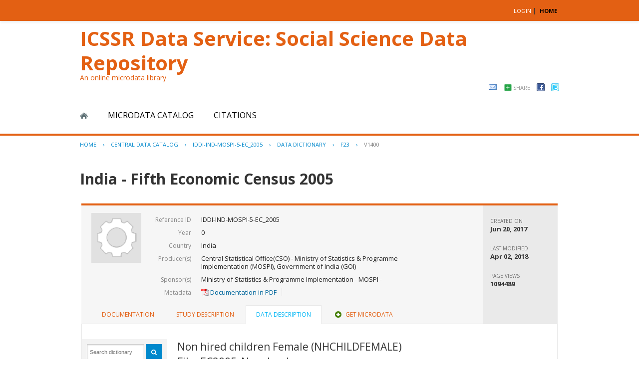

--- FILE ---
content_type: text/html; charset=UTF-8
request_url: http://icssrdataservice.in/datarepository/index.php/catalog/145/datafile/F23/V1400
body_size: 28949
content:
<!DOCTYPE html PUBLIC "-//W3C//DTD XHTML 1.0 Transitional//EN" "http://www.w3.org/TR/xhtml1/DTD/xhtml1-transitional.dtd">
<html xmlns="http://www.w3.org/1999/xhtml">
<head>
<meta http-equiv="Content-Type" content="text/html; charset=utf-8" />
<title>India - Fifth Economic Census 2005 - variable - V1400</title>
<base href="http://icssrdataservice.in/datarepository/" />

<!-- Google Font Directory: Open Sans -->    
<link href='http://fonts.googleapis.com/css?family=Open+Sans:400italic,700italic,400,700' rel='stylesheet' type='text/css'>
<link rel="stylesheet" type="text/css" href="themes/wb2/reset-fonts-grids.css" />

<link rel="stylesheet" type="text/css" href="themes/base/css/bootstrap.buttons.min.css" />

<!-- font awesome -->
<link href="//netdna.bootstrapcdn.com/font-awesome/4.0.3/css/font-awesome.css" rel="stylesheet">

<!--jquery ui-->
<link rel="stylesheet" type="text/css" href="javascript/jquery/themes/base/jquery-ui.css" />
    
<link rel="stylesheet" type="text/css" href="themes/wb2/forms.css" />    
<link rel="stylesheet" type="text/css" href="themes/wb2/styles.css" />
<link rel="stylesheet" type="text/css" href="themes/wb2/home.css" />

<script type="text/javascript" src="javascript/jquery/jquery.js"></script>
<script type="text/javascript" src="javascript/jquery.ba-bbq.js"></script>

<link type="text/css" rel="stylesheet" href="http://icssrdataservice.in/datarepository/themes/wb2/datacatalog.css?v=012026" /><link type="text/css" rel="stylesheet" href="http://icssrdataservice.in/datarepository/javascript/tree/jquery.treeview.css?v=012026" /><link type="text/css" rel="stylesheet" href="http://icssrdataservice.in/datarepository/themes/ddibrowser/ddi.css?v=012026" /><script type="text/javascript" src="http://icssrdataservice.in/datarepository/javascript/tree/jquery.treeview.pack.js?v=012026"></script><script type="text/javascript" src="http://icssrdataservice.in/datarepository/javascript/ddibrowser.js?v=012026"></script>
<!--[if IE]>
<link rel="stylesheet" type="text/css" href="themes/wb2/styles-ie.css" />
<![endif]-->
    
<script type="text/javascript"> 
   var CI = {'base_url': 'http://icssrdataservice.in/datarepository/index.php'}; 
   
	if (top.frames.length!=0) {
		top.location=self.document.location;
	}

   
$(document).ready(function()  {
   	/*global ajax error handler */
	$( document ).ajaxError(function(event, jqxhr, settings, exception) {
		if(jqxhr.status==401){
			window.location=CI.base_url+'/auth/login/?destination=catalog/';
		}
		else if (jqxhr.status>=500){
			alert(jqxhr.responseText);
		}
	});	

  });//end-document-ready

</script> 

</head>
    

<body >
    
    <div id="mt-header">
        <div id="mt-information-bar">
            <div class="mt-inner">
                <!--login information bar-->
                <span id="user-container">
                
<div id="user-bar">
<div class="user-box">
    
    <a href="http://icssrdataservice.in/datarepository/index.php/auth/login">Login</a> 
    	 | <a style="color:#000;padding:2px 4px;font-weight:bold;" href="http://www.icssrdataservice.in">HOME</a>
    </div>
</div>
                </span>
            </div><!-- /.mt-inner -->
        </div>
        <div id="mt-banner-strip">
            <div class="mt-inner">
                <!-- banner-->
                <div id="banner">ICSSR Data Service: Social Science Data Repository</div>
                <div id="banner-subtitle">An online microdata library</div>
                
                <!--share-bar -->
                <div id="page-tools">
                
<div class="share-bar-container">
<ul class="share-bar">
        <li><a rel="nofollow" href="mailto:?subject=India - Fifth Economic Census 2005 - variable - V1400&amp;body=http://icssrdataservice.in/datarepository/index.php/catalog/145/datafile/F23/V1400/"><img src="images/email.png" alt="Email"/></a></li>
    <li>
    	<a href="#" class="share">Share</a>
        <ul class="">
            <li><a title="Share with Digg "target="_blank" href="http://digg.com/submit?url=http://icssrdataservice.in/datarepository/index.php/catalog/145/datafile/F23/V1400/&title=India - Fifth Economic Census 2005 - variable - V1400"><img src="images/icons/digg16.png"/> Digg</a></li>
            <li><a title="Share with Google Buzz" target="_blank" href="http://www.google.com/buzz/post?message=India - Fifth Economic Census 2005 - variable - V1400&url=http://icssrdataservice.in/datarepository/index.php/catalog/145/datafile/F23/V1400/"><img src="images/icons/buzz16.png"/> Google Buzz</a></li>
            <li><a title="Share with LinkedIn" target="_blank" href="http://www.linkedin.com/cws/share?url=http://icssrdataservice.in/datarepository/index.php/catalog/145/datafile/F23/V1400/&title=India - Fifth Economic Census 2005 - variable - V1400&source=http://icssrdataservice.in/datarepository/index.php"><img src="images/icons/linkedin16.png"/> LinkedIn</a></li>
            <li><a title="Share with Stumbleupon" target="_blank" href="http://www.stumbleupon.com/submit?url=http://icssrdataservice.in/datarepository/index.php/catalog/145/datafile/F23/V1400/&title=India - Fifth Economic Census 2005 - variable - V1400"><img src="images/icons/stumbleupon16.png"/> Stumbleupon</a></li>
            <li><a title="Share with Delicious" target="_blank" href="http://www.delicious.com/save?v=5&noui&jump=close&url=http://icssrdataservice.in/datarepository/index.php/catalog/145/datafile/F23/V1400/&title=India - Fifth Economic Census 2005 - variable - V1400"><img src="images/icons/delicious16.png"/> Delicious</a></li>
        </ul>
    </li>
    <li><a target="_blank" 	title="Share with Facebook"	href="http://www.facebook.com/sharer.php?u=http://icssrdataservice.in/datarepository/index.php/catalog/145/datafile/F23/V1400/&t=India - Fifth Economic Census 2005 - variable - V1400&src=sp"><img src="images/facebook.png"/></a></li>
    <li><a target="_blank" title="Share with Twitter"href="http://twitter.com/share?_=original_referer=http://icssrdataservice.in/datarepository/index.php/catalog/145/datafile/F23/V1400/&text=India - Fifth Economic Census 2005 - variable - V1400&url=http://icssrdataservice.in/datarepository/index.php/catalog/145/datafile/F23/V1400/"><img src="images/twitter.png" alt="Twitter" /></a></li>
</ul>
</div>

<script type="text/javascript">
jQuery(function($) {
	$('.share-bar .share').click(toggle_menu);
	function toggle_menu(event)
	{
		if ($(this).parent().is(".active"))
		{
			$(this).parent().removeClass("active");
		}
		else
		{
			$(this).parent().addClass('active');
		}	
		event.stopPropagation();
		return false;
	}
	
	$('body').click(function(event) {
 		//hide the share box
		if(!$(event.target).is('.active ul, .active li'))
		{
			$('.share-bar .active').removeClass("active");
		}
 	});
 
});
</script>
                </div>
            </div><!-- /.mt-inner -->
        </div>
        <div id="mt-menu-bar">
            <div class="mt-inner">
                <!-- menu -->
                                <div class="menu-horizontal">
                    <ul>
		

	
                
		<li >
        	<a  href="http://icssrdataservice.in/datarepository/index.php/home">Home</a>
        </li>
		

	
                
		<li >
        	<a  href="http://icssrdataservice.in/datarepository/index.php/catalog">Microdata  Catalog</a>
        </li>
		

	
                
		<li >
        	<a  href="http://icssrdataservice.in/datarepository/index.php/citations">Citations</a>
        </li>
</ul>
                    <br style="clear:both;"/>
                </div>
                            </div>
        </div><!-- /@mt-menu-bar -->
        
        <!--breadcrumbs -->
                            <div id="breadcrumb">
                <div class="mt-inner">
                    	    <div class="breadcrumbs" xmlns:v="http://rdf.data-vocabulary.org/#">
           <span typeof="v:Breadcrumb">
                		         <a href="http://icssrdataservice.in/datarepository/index.php/" rel="v:url" property="v:title">Home</a> ›
                        
       </span>
                  <span typeof="v:Breadcrumb">
                		         <a href="http://icssrdataservice.in/datarepository/index.php/catalog" rel="v:url" property="v:title">Central Data Catalog</a> ›
                        
       </span>
                  <span typeof="v:Breadcrumb">
                		         <a href="http://icssrdataservice.in/datarepository/index.php/catalog/145" rel="v:url" property="v:title">IDDI-IND-MOSPI-5-EC_2005</a> ›
                        
       </span>
                  <span typeof="v:Breadcrumb">
                		         <a href="http://icssrdataservice.in/datarepository/index.php/catalog/145/data_dictionary" rel="v:url" property="v:title">Data Dictionary</a> ›
                        
       </span>
                  <span typeof="v:Breadcrumb">
                		         <a href="http://icssrdataservice.in/datarepository/index.php/catalog/145/datafile/F23" rel="v:url" property="v:title">F23</a> ›
                        
       </span>
                  <span typeof="v:Breadcrumb">
        	         	         <a class="active" href="http://icssrdataservice.in/datarepository/index.php/catalog/145/datafile/F23/V1400" rel="v:url" property="v:title">V1400</a>
                        
       </span>
               </div>
                </div>
            </div>
        <!-- /breadcrumbs -->
        
    </div><!-- /#mt-header -->
    
    
    <div id="custom-doc" class="yui-t7" > 
        <div id="bd" >
            <div id="inner-body">        
                                    <div id="content"  >        
                                                    <script type="text/javascript"> 
   var CI = {
				'base_url': 'http://icssrdataservice.in/datarepository/index.php',
				'current_section': 'http://icssrdataservice.in/datarepository/index.php/catalog/145',
				'js_loading': 'Loading, please wait...'
			}; 	
</script> 

<script type="text/javascript">
$(function(){

	//data-dictionary row-click
	$(".data-file-row").click(function(){
		window.location=$(this).attr("data-url");
		return false;
	});

	//tree-view 
	$(".filetree").treeview({collapsed: false});
	$(".tab-sidebar li.item a,.tab-sidebar li.sub-item a").click(function(){
		
		var hash={
					tab:$("#tabs .ui-tabs-active a").attr("data-id"),
					page:$(this).attr("data-id")
				};

		$.bbq.pushState(hash);
		return false;
	});
	
	//intialize cache
	window.hash_cache={};
	window.hash_cache[""]=$('.study-tabs .tab-body').html();
	
	//hashchange event handler
	$(window).bind( 'hashchange', function(e) {
		
		$('.study-tabs .tab-body').html('<img src="images/loading.gif"/> loading...');
		
		fragments=$.deparam.fragment();
		
		if(typeof fragments.tab != 'undefined'){
			$("#tabs .ui-tabs-nav a").each(function(){ 				
				if (fragments.tab==$(this).attr("data-id")){
					$("#tabs .ui-tabs-active").removeClass("ui-tabs-active ui-state-active");
					$(this).closest("li").addClass("ui-tabs-active ui-state-active");
				}
			})
		}
		
		var cache_exists=false;
		var fragment_str = $.param.fragment();
		
		if ( window.hash_cache[ fragment_str ] ) {			
			//found in cache
			$(".tab-sidebar li.item a,.tab-sidebar li.sub-item a").removeClass("selected");
			$("#tabs .tab-body").html(window.hash_cache[ fragment_str ]);
			cache_exists=true;
		}
		
		if(typeof fragments.page!='undefined') {
			$(".tab-sidebar a").each(function(){
				if ( $(this).attr("data-id")==fragments.page ){
					
					if(cache_exists==false){
						$('.study-tabs .tab-body').load($(this).attr("href")+'?ajax=1',function(response){
							window.hash_cache[ fragment_str ]=response;
						});
					}
					
					$(".tab-sidebar li.item a,.tab-sidebar li.sub-item a").removeClass("selected");
					$(this).addClass("selected");
					return;
				}
			});
		}
	});
	
	//trigger hashchnage
	$(window).trigger('hashchange');

});
</script>
<!--survey summary resources-->
<script type="text/javascript">
	function toggle_resource(element_id){
		$("#"+element_id).parent(".resource").toggleClass("active");
		$("#"+element_id).toggle();
	}
	
	$(document).ready(function () { 
		bind_behaviours();
		
		$(".show-datafiles").click(function(){
			$(".data-files .hidden").removeClass("hidden");
			$(".show-datafiles").hide();
			return false;
		});

	});	
	
	function bind_behaviours() {
		//show variable info by id
		$(".resource-info").unbind('click');
		$(".resource-info").click(function(){
			if($(this).attr("id")!=''){
				toggle_resource('info_'+$(this).attr("id"));
			}
			return false;
		});			
	}
</script>

<div class="page-body-full study-metadata-page" itemscope="itemscope" itemtype="http://schema.org/Dataset" itemid="http://icssrdataservice.in/datarepository/index.php/catalog/145">

	<h1 itemprop="name">India - Fifth Economic Census 2005</h1>
	


    
<!-- tabs -->
<div id="tabs" class="study-metadata ui-tabs ui-widget ui-widget-content ui-corner-all study-tabs" >

	<div class="tab-heading"><div class="content-container study-metadata page-type page-data-study"
     style="overflow:auto;margin-bottom:10px;"
     data-page-type="study"
     data-repo-owner="central"
     data-study-id="145"
>

	
<div class="collection-thumb-container">
	<a href="http://icssrdataservice.in/datarepository/index.php/catalog/central">
    <img src="files/icon-blank.png" width="100%;" alt="central" title="Central Data Catalog"/>
    </a>
</div>

<table class="grid-table survey-info" cellspacing="0">
	<tr>
    	<td class="label">Reference ID</td>
        <td class="value">IDDI-IND-MOSPI-5-EC_2005</td>
    </tr>
	<tr>
    	<td class="label">Year</td>
        <td class="value" itemprop="temporal">0        </td>
    </tr>
		<tr itemprop="spatial" itemscope="itemscope" itemtype="http://schema.org/Country">
    	<td class="label">Country</td>
        <td class="value"  itemprop="name">India</td>
    </tr>
		<tr valign="top" itemprop="producer" itemscope="itemscope" itemtype="http://schema.org/Person">
    	<td class="label">Producer(s)</td>
        <td class="value" itemprop="name" >
        					                                    Central Statistical Office(CSO) - Ministry of Statistics & Programme Implementation (MOSPI), Government of India (GOI)                                
        </td>
    </tr>
    	<tr valign="top"  >
    	<td class="label">Sponsor(s)</td>
        <td class="value" >Ministry of Statistics & Programme Implementation - MOSPI -<BR /></td>
    </tr>
    
	
	        <tr>    
    	<td class="label">Metadata</td>
        <td class="value links">            
            <span class="link-col sep">
                <a class="download" href="http://icssrdataservice.in/datarepository/index.php/ddibrowser/145/export/?format=pdf&generate=yes" data-title="STUDY-DOCUMENTATION-145.PDF" title="Fifth Economic Census 2005 PDF" rel="nofollow">
                <img border="0" title="link_pdf" alt="PDF" src="images/pdf.gif" /> Documentation in PDF                </a> 
            </span>            
        </td>
    </tr>
        
        
</table>

<div class="study-statistics-box">

<div>
    <div class="label">Created on</div>
    <div class="value" itemprop="dateCreated">Jun 20, 2017</div>
</div>

<div>
    <div class="label">Last modified</div>
    <div class="value" itemprop="dateModified">Apr 02, 2018</div>
</div>
<div>
	<div class="label">Page views</div>
    <div class="value">1094489</div>
</div>

</div>


</div>
<a name="tab"></a></div>

  <ul class="ui-tabs-nav ui-helper-reset ui-helper-clearfix ui-widget-header ui-corner-all" role="tablist" >
        <li class="tab-related-materials ui-state-default ui-corner-top " role="tab" tabindex="-1" aria-controls="tabs-3" aria-labelledby="ui-id-4" aria-selected="false">
    	<a href="http://icssrdataservice.in/datarepository/index.php/catalog/145/related_materials" class="ui-tabs-anchor" role="presentation" tabindex="-1" id="ui-id-3" data-id="related-materials" title="Related documentation: questionnaires, reports, technical documents, tables">Documentation</a>
    </li>
        
    <li class="tab-study-description ui-state-default ui-corner-top  " role="tab" tabindex="0" aria-controls="tabs-1" aria-labelledby="ui-id-1" aria-selected="true">
    	<a title="Study metadata: overview, abstract, sampling, funding, processing, access policy" href="http://icssrdataservice.in/datarepository/index.php/catalog/145/study-description" class="ui-tabs-anchor" role="presentation" tabindex="-1" id="ui-id-1" data-id="study-desc">Study Description</a>
	</li>
    	<li class="tab-data-dictionary ui-state-default ui-corner-top ui-tabs-active ui-state-active" role="tab" tabindex="-1" aria-controls="tabs-2" aria-labelledby="ui-id-2" aria-selected="false">
    	<a  title="Description of data files and variables"  href="http://icssrdataservice.in/datarepository/index.php/catalog/145/data_dictionary" class="ui-tabs-anchor" role="presentation" tabindex="-1" id="ui-id-2" data-id="data-dictionary">Data Description</a>
    </li>
        	<li class="tab-get-microdata ui-state-default ui-corner-top " role="tab" tabindex="-1" aria-controls="tabs-23" aria-labelledby="ui-id-23" aria-selected="false">
    	<a   title="Public use data files"   href="http://icssrdataservice.in/datarepository/index.php/catalog/145/get_microdata" class="ui-tabs-anchor" role="presentation" tabindex="-1" id="ui-id-23" data-id="get-microdata"><span class="get-microdata da-icon-small da-public"></span>Get Microdata</a>
    </li>
            
        
  </ul>
  <div id="tabs-1" aria-labelledby="ui-id-1" class="ui-tabs-panel ui-widget-content ui-corner-bottom" role="tabpanel" style="" aria-expanded="true" aria-hidden="false">
  	
	    <div style="overflow:hidden;clear:both">
        <div class="tab-sidebar sidebar-datafile">

<div class="container">
    <ul class="study-items">
    	
		<!--show enabled menu items-->		
		                                                                                
		    
            </ul>

    
    <ul class="data-items">	
	        <form method="get" action="http://icssrdataservice.in/datarepository/index.php/catalog/145/search" class="dictionary-search">        
        <div class="dictionary-search-wrap">
        <input type="text" name="vk" class="search-keywords" placeholder="Search dictionary" value="" /><input type="submit" value="GO" class="btn-search"/>
        </div>
        </form>
    
		        <li class="filetree">
            <a href="http://icssrdataservice.in/datarepository/index.php/catalog/145/data-dictionary">Data Description</a>
            <ul>
                <!--variable search-->
                    
                                                                <li class="sub-item"><a href="http://icssrdataservice.in/datarepository/index.php/catalog/145/datafile/F1" class="ajax" title="EC2005_Andaman_&amp;_Nicobar_Island" data-id="F1">EC2005_Andaman_&amp;<BR>_Nicobar_Island</a></li>
                                                                <li class="sub-item"><a href="http://icssrdataservice.in/datarepository/index.php/catalog/145/datafile/F8" class="ajax" title="EC2005_Andhra_Pradesh" data-id="F8">EC2005_Andhra_Prades<BR>h</a></li>
                                                                <li class="sub-item"><a href="http://icssrdataservice.in/datarepository/index.php/catalog/145/datafile/F24" class="ajax" title="EC2005_Arunachal Pradesh" data-id="F24">EC2005_Arunachal Pra<BR>desh</a></li>
                                                                <li class="sub-item"><a href="http://icssrdataservice.in/datarepository/index.php/catalog/145/datafile/F18" class="ajax" title="EC2005_Assam" data-id="F18">EC2005_Assam</a></li>
                                                                <li class="sub-item"><a href="http://icssrdataservice.in/datarepository/index.php/catalog/145/datafile/F26" class="ajax" title="EC2005_Bihar" data-id="F26">EC2005_Bihar</a></li>
                                                                <li class="sub-item"><a href="http://icssrdataservice.in/datarepository/index.php/catalog/145/datafile/F32" class="ajax" title="EC2005_Chandigarh" data-id="F32">EC2005_Chandigarh</a></li>
                                                                <li class="sub-item"><a href="http://icssrdataservice.in/datarepository/index.php/catalog/145/datafile/F14" class="ajax" title="EC2005_Chhattisgarh" data-id="F14">EC2005_Chhattisgarh</a></li>
                                                                <li class="sub-item"><a href="http://icssrdataservice.in/datarepository/index.php/catalog/145/datafile/F10" class="ajax" title="EC2005_Dadar Nagar Haveli" data-id="F10">EC2005_Dadar Nagar H<BR>aveli</a></li>
                                                                <li class="sub-item"><a href="http://icssrdataservice.in/datarepository/index.php/catalog/145/datafile/F11" class="ajax" title="EC2005_Daman &amp; Diu" data-id="F11">EC2005_Daman &amp; D<BR>iu</a></li>
                                                                <li class="sub-item"><a href="http://icssrdataservice.in/datarepository/index.php/catalog/145/datafile/F29" class="ajax" title="Ec2005_Delhi" data-id="F29">Ec2005_Delhi</a></li>
                                                                <li class="sub-item"><a href="http://icssrdataservice.in/datarepository/index.php/catalog/145/datafile/F6" class="ajax" title="EC2005_Goa" data-id="F6">EC2005_Goa</a></li>
                                                                <li class="sub-item"><a href="http://icssrdataservice.in/datarepository/index.php/catalog/145/datafile/F12" class="ajax" title="EC2005_Gujurat" data-id="F12">EC2005_Gujurat</a></li>
                                                                <li class="sub-item"><a href="http://icssrdataservice.in/datarepository/index.php/catalog/145/datafile/F30" class="ajax" title="Ec2005_Haryana" data-id="F30">Ec2005_Haryana</a></li>
                                                                <li class="sub-item"><a href="http://icssrdataservice.in/datarepository/index.php/catalog/145/datafile/F34" class="ajax" title="EC2005_Himachal_Pradesh" data-id="F34">EC2005_Himachal_Prad<BR>esh</a></li>
                                                                <li class="sub-item"><a href="http://icssrdataservice.in/datarepository/index.php/catalog/145/datafile/F35" class="ajax" title="EC2005_Jammu_and_Kashmir" data-id="F35">EC2005_Jammu_and_Kas<BR>hmir</a></li>
                                                                <li class="sub-item"><a href="http://icssrdataservice.in/datarepository/index.php/catalog/145/datafile/F16" class="ajax" title="EC2005_Jharkhand" data-id="F16">EC2005_Jharkhand</a></li>
                                                                <li class="sub-item"><a href="http://icssrdataservice.in/datarepository/index.php/catalog/145/datafile/F7" class="ajax" title="EC2005_Karnataka" data-id="F7">EC2005_Karnataka</a></li>
                                                                <li class="sub-item"><a href="http://icssrdataservice.in/datarepository/index.php/catalog/145/datafile/F4" class="ajax" title="EC2005_Kerala" data-id="F4">EC2005_Kerala</a></li>
                                                                <li class="sub-item"><a href="http://icssrdataservice.in/datarepository/index.php/catalog/145/datafile/F5" class="ajax" title="EC2005_Lakshadweep" data-id="F5">EC2005_Lakshadweep</a></li>
                                                                <li class="sub-item"><a href="http://icssrdataservice.in/datarepository/index.php/catalog/145/datafile/F13" class="ajax" title="EC2005_Madhya_Pradesh" data-id="F13">EC2005_Madhya_Prades<BR>h</a></li>
                                                                <li class="sub-item"><a href="http://icssrdataservice.in/datarepository/index.php/catalog/145/datafile/F9" class="ajax" title="EC2005_Maharashtra" data-id="F9">EC2005_Maharashtra</a></li>
                                                                <li class="sub-item"><a href="http://icssrdataservice.in/datarepository/index.php/catalog/145/datafile/F22" class="ajax" title="EC2005_Manipur" data-id="F22">EC2005_Manipur</a></li>
                                                                <li class="sub-item"><a href="http://icssrdataservice.in/datarepository/index.php/catalog/145/datafile/F19" class="ajax" title="EC2005_Meghalaya" data-id="F19">EC2005_Meghalaya</a></li>
                                                                <li class="sub-item"><a href="http://icssrdataservice.in/datarepository/index.php/catalog/145/datafile/F21" class="ajax" title="EC2005_Mizoram" data-id="F21">EC2005_Mizoram</a></li>
                                                                <li class="sub-item"><a href="http://icssrdataservice.in/datarepository/index.php/catalog/145/datafile/F23" class="ajax" title="EC2005_Nagaland" data-id="F23">EC2005_Nagaland</a></li>
                                                                <li class="sub-item"><a href="http://icssrdataservice.in/datarepository/index.php/catalog/145/datafile/F15" class="ajax" title="EC2005_Orissa" data-id="F15">EC2005_Orissa</a></li>
                                                                <li class="sub-item"><a href="http://icssrdataservice.in/datarepository/index.php/catalog/145/datafile/F2" class="ajax" title="EC2005_Puducherry" data-id="F2">EC2005_Puducherry</a></li>
                                                                <li class="sub-item"><a href="http://icssrdataservice.in/datarepository/index.php/catalog/145/datafile/F33" class="ajax" title="EC2005_Punjab" data-id="F33">EC2005_Punjab</a></li>
                                                                <li class="sub-item"><a href="http://icssrdataservice.in/datarepository/index.php/catalog/145/datafile/F28" class="ajax" title="Ec2005_Rajasthan" data-id="F28">Ec2005_Rajasthan</a></li>
                                                                <li class="sub-item"><a href="http://icssrdataservice.in/datarepository/index.php/catalog/145/datafile/F25" class="ajax" title="EC2005_Sikkim" data-id="F25">EC2005_Sikkim</a></li>
                                                                <li class="sub-item"><a href="http://icssrdataservice.in/datarepository/index.php/catalog/145/datafile/F3" class="ajax" title="EC2005_Tamin_Nadu" data-id="F3">EC2005_Tamin_Nadu</a></li>
                                                                <li class="sub-item"><a href="http://icssrdataservice.in/datarepository/index.php/catalog/145/datafile/F20" class="ajax" title="EC2005_Tripura" data-id="F20">EC2005_Tripura</a></li>
                                                                <li class="sub-item"><a href="http://icssrdataservice.in/datarepository/index.php/catalog/145/datafile/F27" class="ajax" title="EC2005_Uttar_Pradesh" data-id="F27">EC2005_Uttar_Pradesh</a></li>
                                                                <li class="sub-item"><a href="http://icssrdataservice.in/datarepository/index.php/catalog/145/datafile/F31" class="ajax" title="Ec2005_Uttarakhand" data-id="F31">Ec2005_Uttarakhand</a></li>
                                                                <li class="sub-item"><a href="http://icssrdataservice.in/datarepository/index.php/catalog/145/datafile/F17" class="ajax" title="EC2005_West_Bengal" data-id="F17">EC2005_West_Bengal</a></li>
                            </ul>
        </li>
            
    
		             
    

</div>






<!-- export-->
</div>
        <div class="tab-body body-datafile"><!DOCTYPE html PUBLIC "-//W3C//DTD HTML 4.0 Transitional//EN" "http://www.w3.org/TR/REC-html40/loose.dtd">
<div xmlns:xs="http://www.w3.org/2001/XMLSchema" xmlns:i18n="http://toolkit.sf.net/i18n/messages" class="xsl-variable-info"><div class="content"><div class="xsl-title"><span class="variable-name">
        Non hired children Female
      (NHCHILDFEMALE)</span><br/><span class="var-file">File: EC2005_Nagaland</span></div></div><div><div class="xsl-subtitle"><b>Overview</b><br/></div><table cellpadding="0" cellspacing="5" border="0" style="font-family:arial;font-size:12px;"><tr><td valign="top"><div class="content">Type: 
							Continuous<br/>Format: numeric<br/>Width: 2<br/>Decimals: 0<br/></div></td><td valign="top"><div class="content">Valid cases: 36102<br/>Invalid: 0<br/></div></td></tr></table></div></div></div>
    </div>
      </div>
</div>
<!-- end-tabs-->


    
    
</div>

<br style="clear:both;"/>                                            </div>
                            </div> <!-- / inner-body -->
        </div> <!--/ bd -->	
    </div><!--/ custom-doc -->
    <!-- footer -->
    <div id="ft">
        <div class="mt-inner">
            Powered by NADA.         </div><!-- /.mt-inner -->
    </div><!-- /footer -->
        
    </body>
</html>

--- FILE ---
content_type: text/css
request_url: http://icssrdataservice.in/datarepository/themes/wb2/styles.css
body_size: 23863
content:
/*
 *  1. Layout
 *  2. Common elements 
 *  3. Form elemetns (Inputs, Buttons etc)
 *  4. Menu / Share bar
 *  5. Breadcrumb
 *  6. Licensed
 *  7. Tabs
 *  8. Login page
 *  9. Home
 * 10. Sidebar and boxes
 * 11. Bootstrap button
 * 12. Grid table
 * 13. H2 edit link 
 * 14. Citations page
 * 15. About page(s)
 * 16. Central Data Catalog / Datasets 
 * 17. Pagination icons
 */

/*
 * 1. Layout
 */
body, html {
	background-color:#FFFFFF;color:#333;
    font-family: 'Open Sans', sans-serif;
    text-align: inherit; /* fix the text aling center set by the reset-fonts-grid */
}
#doc2, #doc4 {
	background-color:white;
}

#mt-header{
    min-width: 1006px;
}

#mt-information-bar{
    background:#E36013;
    -webkit-box-shadow:  0px 2px 5px 0px rgba(0, 0, 0, .1);
    box-shadow:  0px 2px 5px 0px rgba(0, 0, 0, .1);
}

#mt-banner-strip{
    
}

#mt-menu-bar{
   border-bottom: 4px solid #E36013;
   padding:10px;
   overflow:hidden;
}

.mt-inner{
    width: 960px;
    margin:0 auto;
    padding:0;
}

#custom-doc {
	background-color:white;
	width:73.85em;
	*width:72.07em;
	min-width:960px;
	margin:auto;
	text-align:left;
	padding:23px;
	padding-bottom:0px;
	padding-top:5px;
}

#bd{border:0px;margint-top:10px;clear:both;margin-top:10px;}
#banner,
#banner-subtitle {
    font-weight:bolder;
    font-size: 40px;

    padding: 0;

    color: #e36013;
    display:block;
    
    padding-top: 10px;
    text-align:left;
}

#banner-subtitle{
    padding-top: 0;
    line-height: 90%;
    font-size: 14px;
    font-weight: normal;
}

#ft {
    color: #72767a;
	background-color:#dadada;
	padding: 50px 0 35px 0;
	text-align:left;
	margin:0px;
	margin-top:25px;
    min-width: 1006px;
	/* border-bottom:20px solid white; 
	color:#CCCCCC*/
}

.site-logo {
    color: gray;
    font-size: 18px;
    font-weight: bold;
}

/*user login bar */
#user-bar {
	padding:13px 0;
	text-align:right
}

#user-bar a{
color:#fff;
}
.user-box      { text-align:right;}
.user-box a    { font-size:11px; text-transform:uppercase; text-align:right;}
.user-box li   { display:inline; font-size:11px; text-transform:uppercase;}
.user-box li a { color:#fff; border-left:1px solid gainsboro;padding-left:5px;}
.user-box li a:hover{color:#000;}

.site-logo {
	color:gray;
	font-size:18px;
	font-weight:bold;
}

.site-logo img {
	float:left;
}

.site-logo-title {
	float:left;
	padding-top:15px;
	color:#666666
}

#content {
	padding:0px;
	padding-top:0px;
	min-height:400px;
}

#inner-body{border:0px solid gainsboro;}

/* 
 * 2. Common elements 
 */
h1 {
    font-size: 30px;
    font-weight: bold;
    margin-bottom: 28px;
}

h2 {
    margin-bottom: 15px;
    font-size: 21px;
    font-weight: normal;
}

h3 {
	font-size:20px;
	font-weight:bold;
	line-height:20px;
}

h3 a{
    font-weight: normal;
}

h4 {
	font-size:1em;
}

p {
	margin-bottom:15px;
	font-size:13px;
	line-height:20px;
	color:#333333;
}

img {
	border:0px;
}

a {
	text-decoration:none;
	color:#e36013;
}

a:hover {
	color:#e36013;
    text-decoration:underline;
}

ol { 
    display: block;
    margin-bottom:20px; 
}

ol li{
    list-style-type:decimal;
    margin-left:20px;
}

em{ font-style:italic; }

strong{ font-weight:bold; }

/* 
 * 3. Form elements (Inputs, Buttons etc)
 */
.button{
    padding:4px;
    margin-top:5px;
    cursor:pointer;
    background-color:#0088cc;
    color:white;
    border:0px;}

.button:hover{background-color:#00b6f5;color:white;}

.btn-mini{
    -webkit-border-radius: 0;
       -moz-border-radius: 0;
            border-radius: 0; 

    -webkit-box-shadow: none;
       -moz-box-shadow: none;
            box-shadow: none;
    
    border: 0;
    
    text-shadow: none;
    
    color: #ffffff;
    background:#e36013;
}

.btn-mini:hover{
    color: #ffffff;
    background: #00b6f5;
}

form,
form.form{ }

form.form.register,
form.form.change-password,
form.form.login{
    background:#f3f3f3;
    width:360px;
    padding: 20px;
}

input,
input.input-flex {
    border:1px solid #cccccc;
    padding: 5px;
    
    -webkit-box-shadow: inset 0px 1px 3px 0px rgba(0, 0, 0, .15);
       -moz-box-shadow: inset 0px 1px 3px 0px rgba(0, 0, 0, .15);
            box-shadow: inset 0px 1px 3px 0px rgba(0, 0, 0, .15);
}

input.chk,
input.chk:hover,
input.chk-any,
input.chk-any:hover,
input.chk-da-any,
input.chk-da-any:hover,
input.chk-section,
input.chk-section:hover,
input.chk-item,
input.chk-item:hover,
input.chk-sub-collection,
input.chk-sub-collection:hover{
    border:0;
    padding:0;
    -webkit-box-shadow: none;
       -moz-box-shadow: none;
            box-shadow: none;
}

input:hover{
    border:1px solid #00b6f5;
}

/*input[type='text'], input[type='password']{
    min-width: 350px;
}*/

input[type='submit'],
.btn-style-1{
    color: #ffffff;
    border: 0;
    border-radius: 0;
    -webkit-border-radius: 0;
    -moz-border-radius: 0;
    background:#e36013;
    font-size: 13px;
    font-weight: normal;
    text-shadow: inherit;
    padding: 7px 23px;
    min-width: 90px;
    -webkit-box-shadow: inherit;
    -moz-box-shadow: inherit;
    box-shadow: inherit;
    margin-right: 15px;
}

input[type='submit']:hover{
    background: #00b6f5;
}

.btn-style-1:hover {
    border: 0;
    padding: 7px 23px;
    background: #00b6f5;
}

label,
.form .field label {
    color:#363636;
    font-weight: normal;
    margin-bottom: 7px;
}

.form .field, 
.form .field-inline {
    margin-bottom: 12px;
}

select {
    background: #ffffff;
    height: 30px;
    border: 1px solid #cccccc;
    padding: 4px;
}

/* links next to the form buttons */
a.form-link{
    font-size: 10px;
    text-decoration: underline;
}

a.form-link.cancel{

}

/*
 * 4. Menu / Share bar
 */ 
.menu-horizontal {
    border-top: 0px;
    height: 36px;
    padding: 10px 0px;
}

.menu-horizontal li {
    list-style: none;
    float: left;
    padding: 10px 20px;
}

.menu-horizontal li:first-child {
    background: url(icons/home.png) no-repeat 0 center transparent;
    padding-left: 0;
    width: 16px; 
}

.menu-horizontal li:first-child a{
    text-indent: -9999px;
    width: 16px;
    display: block;
}
.menu-horizontal li  a{
	font-size:16px;
	text-transform:uppercase;
	color:#000 !important;
}
/* share bar*/
.share-bar-container{position:relative;text-align:right;border:0px solid blue;margin-left:auto;margin-right:0px;z-index:100;height:35px;}
ul.share-bar{position:absolute;border:0px solid red;height:30px;width:auto;text-align:left;right:0px;z-index:999}
ul.share-bar li{float:left;margin-left:3px;border:0px solid blue;padding:5px;position:relative;height:24px;vertical-align:baseline}
ul.share-bar .item-body{position:absolute;height:100px;width:100px;background:white;border:2px solid #CCCCCC;right:0px;z-index:100}

ul.share-bar ul{display:none;position:absolute;width:220px;background:#F7F7F7;right:0px;top:24px;padding:10px;border:4px solid #CCCCCC;z-index:1000}
ul.share-bar ul li{float:left;width:45%;font-size:11px;margin:0px;padding:5px;}
ul.share-bar ul li:hover{background-color:#FBFBFB; cursor:pointer}
ur.share-bar ul li img{vertical-align:baseline}
ul.share-bar li.active ul{display:block;}
ul.share-bar li.active{background-color:#CCCCCC}
a.share{background:url("../../images/shared_open.gif") no-repeat left center;padding-left:20px;color:#999999;text-transform:uppercase;font-size:11px}
.active a.share{background:url("../../images/shared_close.gif") no-repeat left center;color:black;}
ul.share-bar img{vertical-align:baseline}

/*
 * 5. Breadcrumb
 */ 
#breadcrumb{
    background: #ffffff;
    border-top: 1px solid #ffffff;
    text-align:left;
}

.breadcrumbs{
    padding: 10px 0px;
    font-size:11px;
    text-transform:uppercase;
    margin-bottom:20px;
}

.breadcrumbs a{
    padding: 0 10px;
}

.breadcrumbs span:first-child a{
    padding-left:0;
}

.breadcrumbs a,.breadcrumbs span{color:#0088cc;}

.breadcrumbs .active{color:gray;}

/*
 * 6. Licensed
 */ 
/* licensed request - select_request */
.lic-requests-container {position:relative;}
.lic-requests-container .inline {display:inline;font-size:small;margin-right:15px;}
.lic-requests-container a.btn-new-request{position:absolute;top:5px;right:5px;font-size:smaller;}

/* table for listing pending/approved lic requests */
.lic-requests-container .grid-table .header{
	border-bottom:1px solid gainsboro;
}

.lic-requests-container .grid-table tr td{
	border-bottom:1px solid gainsboro;
	padding-bottom:10px;
}

.lic-requests-container .grid-table h3,
.lic-requests-container .grid-table h3 a{
	margin-top:0px;
	margin-bottom:0px;
	font-weight:bold;
	font-size:14px;
}

.lic-requests-container .grid-table .inline{
	color:gray;
	font-size:12px;
}


/*licensed request application form*/
.data-request-form-container .note{background-color:#C1DAD7;}
.data-request-form-container .grid-table .no-wrap{white-space:nowrap}
.data-request-form-container .grid-table .border td{border:1px solid gainsboro;}
.data-request-form-container .bull-list{margin-left:10px;}
.data-request-form-container .bull-list li{font-size:small;margin-bottom:8px;line-height:140%;}
.data-request-form-container td .required{color:red;}
.data-request-form-container .field-caption{background:#E4E4E4;color:black;padding:5px;display:block;font-weight:bold;font-size:13px;}

.data-request-form-container .field{margin-top:10px;}
.data-request-form-container .single-study{font-weight:normal;}
.data-request-form-container .by-collection {font-size:12px;display:none;}

.data-request-form-container .study-set {padding:10px;background:gainsboro;}
.data-request-form-container .study-set table td{background:white;}
.data-request-form-container .study-set table {margin-bottom:10px;}
.data-request-form-container .header td{font-weight:bold;background:none;font-size:smaller;}
.data-request-form-container .collection-fieldset{
	border-top:1px solid gainsboro;
	margin:7px 18% 0 18%;
}
.data-request-form-container .collection-fieldset legend{
text-align: center;
color: gray;
padding: 5px;
font-size:10px;
text-transform:uppercase;
}

.data-request-form-container .set-header{padding:5px;cursor:pointer;}
.data-request-form-container .set-header label,
.data-request-form-container .select-all,
.data-request-form-container .clear-all{cursor:pointer;}

.data-request-form-container .field-notes{font-size:12px;margin-top:5px;margin-bottom:5px;color: #666666}
.data-request-form-container .expected_output {margin-bottom:5px;}
.data-request-form-container .lic-request-form .note{background:#CCCCCC;border:0px;}
.data-request-form-container .bull-list{margin-top:10px;}
.data-request-form-container .ds_access{margin-top:10px;margin-left:10px;}


/*remote data access*/
.remote-data-access .remote-access-link{background-color:#F3F3F3;border:1px solid gainsboro;padding:5px;}
.remote-data-access a:link{color:navy;}
.remote-data-access a:link:hover{color:maroon;}

/*
 * 7. Tabs
 */
/*tab style 1 - collections, study-info*/
.ui-widget,
.tab-style-1 .ui-widget{
    font:13px/1.231 'Open Sans', arial,helvetica,clean,sans-serif
}

.tab-style-1 .ui-tabs { border:0px; }

.tab-style-1 .tab-heading {
    text-align: left;
    padding: 10px;
    padding-bottom: 40px;
    z-index: -1;
    padding-left: 20px;
    font-size:small;
}

.tab-style-1 .ui-tabs .ui-tabs-nav{
    border:0px;
    margin:0;
    /*border-bottom: 1px solid #0088cc;*/
            border-radius: 0;
    -webkit-border-radius: 0;
       -moz-border-radius: 0;
}

.tab-style-1 .ui-tabs .ui-tabs-panel{
    background:white;
    border:0;
    overflow:auto;
	border-top:1px solid #e36013;
    padding: 30px 0;
}

.tab-style-1 .ui-tabs .ui-tabs-nav li.ui-state-active {
    position: relative;

}

.tab-style-1 .ui-tabs .ui-tabs-nav li a {
    color: #0088cc;
    font-size: 14px;
    text-transform:uppercase;
    margin: 0 5px;
}

/*active tab*/
.tab-style-1 .ui-tabs .ui-tabs-nav li.ui-state-active a {
	color: #e36013;
	margin-bottom:0px;
    border-bottom: 4px solid #e36013
}

/*set tab borders*/
.tab-style-1 .ui-tabs .ui-tabs-nav li a, 
.tab-style-1 .ui-tabs-collapsible .ui-tabs-nav li.ui-tabs-active a{
	border-bottom: 0px;
	background:white;
	padding:5px 23px;
	line-height:140%;
}

.tab-style-1 .ui-tabs .ui-tabs-nav li {
    margin:0;
	border: 0px;
	font-size:13px;
    background: none;
}

.tab-style-1 .ui-tabs .ui-tabs-nav li.ui-tabs-active{
    margin: 0;
    padding:0;
}

.tab-style-1 .tab-body{
    font-size:small;
    margin-left:170px;
    border-left:1px solid gainsboro;padding-left:20px;
}

.ui-widget-content a,
.ui-widget-content h3 a,
.tab-style-1 .ui-widget-content a:link{ color:#0088cc;}

.ui-widget-content a:hover,
.ui-widget-content h3 a:hover,
.tab-style-1 .ui-widget-content a:link:hover{ color:#e36013;}

.pagination .page-nums a {border:1px soild black;}

/*
 * 8. Login page
 */
.login-header{
	clear: both;
	height:60px;
	overflow:hidden;
	border-bottom: 4px solid #E36013;
}

.nada-login .login-header .title, 
.nada-login .login-header .title a{
	font-size:18px;color:white;padding:16px;
}

.nada-login .login-box{ margin-right:30px; }

.nada-login h1{ 
    font-size:16px;
    font-weight:bold;
    border-bottom:1px dotted gainsboro;
    margin-bottom:20px;
    padding-bottom:5px;
}

.reason{
    font-size:16px;
    padding:10px;
    background-color:#FFFFCC;
    border:1px solid #FFCC66;
    margin-bottom:40px;
}

.privacy-info{
    font-size:11px; 
    color:#666666;
    padding:5px;
    margin-top:20px;
    line-height: 160%;
}

.login-footer .ot{
    margin-left:25px;
    font-size:smaller;
}

.login-footer .first{
    border-right:1px solid gainsboro;
    padding-right:10px;
    margin-right:5px;
}

.captcha_container .image_captcha{ margin-top:15px; }

.captcha_container .image_captcha label{ margin-top:15px; }

.captcha_container{ margin-bottom:15px; }

.content-unpublished{background:red;padding:15px;color:white;font-size:16px;margin-bottom:15px;}

/*
 * 9. Home
 */
.is-home #mt-header {
    margin-bottom:28px;
}

.is-home .breadcrumbs{
    display:none;
}
.is-home .left-col{
    padding-right:20px;
    padding-right:20px;
}

.is-home .right-col{
    width:230px;
}

/* 
 * 10. Sidebar and boxes
 */
.left-col .box-style-1 .view-more{
    padding: 15px;
    text-align: center;
    padding: 35px 15px 10px 35px;
    font-weight: bold;
}

.box-style-1.featured{
    background: #f3f3f3;
}

.box-style-1.featured .block{
    float:left;
    width:33%;
}

.box-style-1.featured .block .header{
    font-size: 19px;
    border:0;
    padding: 15px 10px 0 10px;
}

.box-style-1.featured .block .content{
    padding:15px;
}

/* 
 * 11. Bootstrap button 
 */
a.btn-primary{
    border: 0;
            border-radius: 0;
    -webkit-border-radius: 0;
       -moz-border-radius: 0;
    background: #0088cc;
    color: #ffffff;
    font-size: 13px;
    font-weight: normal;
    text-shadow: inherit;
    padding: 9px 30px;
    min-width: 145px;
    
    -webkit-box-shadow: inherit;
       -moz-box-shadow: inherit;
            box-shadow: inherit;
}

.ui-widget-content a.btn-primary,
.tab-style-1 .ui-widget-content a.btn-primary,
.ui-widget-content a.btn-primary:hover,
.tab-style-1 .ui-widget-content a.btn-primary:hover
{
    color: #ffffff;
}

a.btn-primary:after{
    content:"»";
    padding-left: 4px;
}

a.btn-primary:hover{
    background-color: #00b6f5;
    color: #ffffff;
}

/* 
 * 12. Grid table 
 */
.grid-table{
    border-top: 2px solid #dcdcdc;
    border-bottom: 2px solid #dcdcdc;
    font-size: 11px;
}

/* http://www.w3.org/Style/Examples/007/evenodd.en.html */  
.grid-table tr:nth-child(even) {
    background: #ffffff;
}

.grid-table tr:nth-child(odd) {
    background: #ececec;
}

.grid-table tr th,
.grid-table tr.header th{
    border:0;
    color: #333333;
}

.grid-table tr th,
.grid-table tr td{
    border:0;
}

.grid-table a {
    color:#0088cc;
}

.grid-table a:hover {
    color: #00b6f5;
}

.grid-table.profile{
    border-top: 12px solid #f3f3f3;
    border-bottom: 12px solid #f3f3f3;
}

.grid-table.profile tr:nth-child(even),
.grid-table.profile tr:nth-child(odd) {
    background: #f3f3f3;
}

.grid-table tr td.label{
    color: #898989;
    width: 75px;
    text-align: right;
    padding: 6px 30px 6px 5px;
    font-size: 12px;
}

/*
 * 13. H2 edit link
 *
 * Profile page
 * http://localhost:8888/mtp-nada/app/index.php/auth/profile
 */
h2 span.profile-edit{
    font-size:10px;
    margin-left: 25px;
    line-height: 100%;
}

/* 
 * 14. Citations page
 *
 * Central Data Catalog
 * http://localhost:8888/mtp-nada/app/index.php/citations/?collection=central
 */
.sort-links{
    font-size:10px;
    padding: 10px 0;
}

.sort-links a{
    font-weight:bold;
    border-left: 1px solid #97a7b1; 
    padding: 0px 10px 0px 10px;
    display:inline-block;
    text-decoration:none;
}

.sort-links a:first-child {
    margin-left: 10px;
}

.citation-rows .alternate {
    background: #f2f2f2;
}

.search-box{
    margin-bottom: 10px;
    padding: 10px;
    background-color: #f3f3f3;
}

.search-box select#field{
    /* Central Data Catalog / Citacions page */
    margin: 0 10px;
    position: relative;
    top: -1px;
}

.pagination {
    font-size: 12px;
    margin: 2px 0px;
    padding: 10px 0;
    line-height: 21px;
    border-top: 1px solid #dcdcdc;
    border-bottom: 1px solid #dcdcdc;
}
.pagination {
    background-color: #ffffff;
    text-align:inherit;
}

.pagination em {
    text-align:center;
}

.pagination .page-nums{
    text-align: center;
    display: inline-block;
    width: 100%;
    position: absolute;
    left: 0;
    right: 0;
}

.pagination strong,
.pagination a{
    color: #596c71; 
    font-weight: normal;
    background: #ffffff;
            border-radius: 0;
    -webkit-border-radius: 0;
       -moz-border-radius: 0;
    display: inline-block;
    /*width: 15px;*/
    height: 15px;
    line-height: 15px;
    border:0;
    margin: 0 3px;
}
.pagination strong{
    color: #FFFFFF;
    background:#0088cc;
}

.pagination a:hover {
    background-color: #00b6f5;
    color: white;
    text-decoration:none;
}

.ui-widget-content .pagination a:hover, 
.tab-style-1 .ui-widget-content .pagination a:link:hover {
    color: #ffffff;
    text-decoration:none;
}

/* citations page (externalized rules) */
.page-citations{
	padding:10px;
}

.page-citations .grid-table .citation-title{font-weight:normal;}
.page-citations .grid-table .citation-subtitle{ font-style:italic}
.page-citations .sort-links a{

}

.page-citations .pagination{}
.page-citations .citation-row{padding:10px;color:#333333; }
.page-citations em{font-style:normal}
.page-citations .sub-title{font-style:italic;}
.page-citations .citation-rows .alternate{background:#F5F5F5}
.page-citations .citation-row:hover {
	cursor:pointer;	
	background: #fafafa;
	z-index:100;
}
.page-citations .citation-row{position:relative;clear:both;overflow:hidden;}
.page-citations .citation-row .page-num{width:40px;float:left;display:block;height:20px;color:grainsboro;}
.page-citations .citation-row .row-body{float:left;width:90%;overflow:hidden;}

/*
 * 15. About page(s)
 *  
 * http://localhost:8888/mtp-nada/app/index.php/catalog/central/about
 * http://localhost:8888/mtp-nada/app/index.php/catalog/afr/about
 */

/* About / Detail */
.repository-container .photo-big {
    float: left;
    margin-right: 20px;
}

/* collection about page */
.repository-container {

}

.visit-catalog{
    clear:both;
    text-align:right;
	margin:10px;
}

.repository-container a.color-white,
.repository-container .tab-style-1 .ui-widget-content a.color-white{
	color:white;
}

.repository-container ul.bull,
.repository-container .bull li{
	list-style-type:disc;
	margin-left:20px;
}

.repository-container ul.bull{
	margin-bottom:10px;
}

/* these rules are neutrilized by some inlice css rules
   for this purpose the inline-catalog-overrides.css is used. 
   
   See: NADA-282
*/
.contributing-repos h2 {
    margin-top: 40px;
    margin-bottom: 5px;
    color: #464646;
    font-size: 19px;
}

.repo-table td {
    padding-top: 20px;
    padding-bottom: 20px;
    border-bottom: 1px solid #dcdcdc;
}

.repo-table td h3{
    margin-bottom: 7px;
}

.repo-table td.text p{
    margin-bottom: 0;
}

.thumb {
    padding-right: 20px;
}
.thumb img {
    padding-bottom: 0;
    width: 82px;
    height:auto;
}

.visit-catalog {
    margin: 20px 0;
}


/* /inline-catalog-overrides.css rules */


/* 
 * 16. Central Data Catalog / Datasets 
 */ 
#facets.yui-b {
    float: left;
    width: 240px;
}

.yui-t7 #yui-main .yui-b {
    margin-left: 260px;
}

.yui-t7 #yui-main {
    float: right;
    margin-left: -240px;
}

/* data catalog tabs */
.study-tabs .ui-tabs-nav{
	background:none;margin-top:0;border-bottom:1px solid gainsboro;
}

/* sidebar inside jq tabs */
.ui-tabs-panel .tab-sidebar-container {
	overflow:hidden;clear:both
}

/*
 * 17. Pagination icons
 */
.pagination .first a,
.pagination .prev a,
.pagination .next a,
.pagination .last a{
    display: inline-block;
    width: 16px;
    text-indent: -9999px;
}

.pagination .first a:hover,
.pagination .prev a:hover,
.pagination .next a:hover,
.pagination .last a:hover{
    
}

.pagination .first a{
    background: url(icons/pagination-first.png) no-repeat 3px 2px transparent;
}

.pagination .prev a{
    background: url(icons/pagination-previous.png) no-repeat 3px 2px transparent;
}
.pagination .next a{
    background: url(icons/pagination-next.png) no-repeat 3px 2px transparent;
}

.pagination .last a{
    background: url(icons/pagination-last.png) no-repeat 3px 2px transparent;
}

/* share bar*/
.share-bar-container{position:relative;text-align:right;border:0px solid blue;margin-left:auto;margin-right:0px;z-index:100;height:35px;}
ul.share-bar{position:absolute;border:0px solid red;height:30px;width:auto;text-align:left;right:0px;z-index:999}
ul.share-bar li{float:left;margin-left:3px;border:0px solid blue;padding:5px;position:relative;height:24px;vertical-align:baseline}
ul.share-bar .item-body{position:absolute;height:100px;width:100px;background:white;border:2px solid #CCCCCC;right:0px;z-index:100}

ul.share-bar ul{display:none;position:absolute;width:220px;background:#F7F7F7;right:0px;top:24px;padding:10px;border:4px solid #CCCCCC;z-index:1000}
ul.share-bar ul li{float:left;width:45%;font-size:11px;margin:0px;padding:5px;}
ul.share-bar ul li:hover{background-color:#FBFBFB; cursor:pointer}
ur.share-bar ul li img{vertical-align:baseline}
ul.share-bar li.active ul{display:block;}
ul.share-bar li.active{background-color:#CCCCCC}
a.share{background:url("../../images/shared_open.gif") no-repeat left center;padding-left:20px;color:#999999;text-transform:uppercase;font-size:11px}
.active a.share{background:url("../../images/shared_close.gif") no-repeat left center;color:black;}
ul.share-bar img{vertical-align:baseline}


.related-citations .citations-found {
	float:right;
	width:30%;
	text-align:right;
    font-size: 10px;
}	


/* repository about page */
.contributing-repos .repo-table td{
	padding-top:20px;
	padding-bottom:20px;
	border-bottom:1px solid gainsboro;
	font-size:12px;
	line-height:140%;
}
.contributing-repos .thumb{padding-right:10px;padding-bottom:5px;}
.contributing-repos .thumb img{padding-bottom:10px;}
.contributing-repos .page-title{border-bottom:1px solid gainsboro;}
.contributing-repos h2 {
	border-bottom:0px solid gainsboro;
	font-family:Arial, Helvetica, sans-serif; 
	text-transform:uppercase; 
	font-weight:normal; 
	word-spacing:110%;
	margin-top:40px;
    margin-bottom: 5px;
    color: #464646;
    font-size: 19px;

}
.contributing-repos p a, .central-repo p a{color:black;}
.contributing-repos p a:hover, .central-repo p a:hover{text-decoration:underline}

.contributing-repos .repo-table td h3{
    margin-bottom: 7px;
}

.contributing-repos .repo-table td.text p{
    margin-bottom: 0;
}

.contributing-repos .thumb {
    padding-right: 20px;
}
.contributing-repos .thumb img {
    padding-bottom: 0;
    width: 82px;
    height:auto;
}



--- FILE ---
content_type: text/css
request_url: http://icssrdataservice.in/datarepository/themes/wb2/home.css
body_size: 6473
content:
.quick-link{
    background:url(files/box_wb.png) no-repeat;width:175px;height:175px; 
    cursor:pointer;font-weight:bold;text-align:center;
}
.quick-link:hover{background:url(files/box_wb_over.png) no-repeat;}

.carousel {
  position: relative;
  margin-bottom: 32px;
  line-height: 1;
}

.carousel-inner {
  border-top: 4px solid #0088cc;
  position: relative;
  width: 100%;
  overflow: hidden;
}

.carousel-inner > .item {
  position: relative;
  display: none;
  -webkit-transition: 0.6s ease-in-out left;
     -moz-transition: 0.6s ease-in-out left;
       -o-transition: 0.6s ease-in-out left;
          transition: 0.6s ease-in-out left;
}

.carousel-inner > .item > img,
.carousel-inner > .item > a > img {
  display: block;
  line-height: 1;
}

.carousel-inner > .active,
.carousel-inner > .next,
.carousel-inner > .prev {
  display: block;
}

.carousel-inner > .active {
  left: 0;
}

.carousel-inner > .next,
.carousel-inner > .prev {
  position: absolute;
  top: 0;
  width: 100%;
}

.carousel-inner > .next {
  left: 100%;
}

.carousel-inner > .prev {
  left: -100%;
}

.carousel-inner > .next.left,
.carousel-inner > .prev.right {
  left: 0;
}

.carousel-inner > .active.left {
  left: -100%;
}

.carousel-inner > .active.right {
  left: 100%;
}
.carousel-control.left {
    right: 66px;
    left: inherit;
}

.carousel-control {
    position: absolute;
    top: 72%;
    left: 15px;
    width: 30px;
    height: 30px;
    margin-top: 4px;
    font-size: 35px;
    font-weight: 100;
    line-height: 23px;
    color: white;
    text-align: center;
    
    background: #0088cc;
    border: 0;
    -webkit-border-radius: 0;
    -moz-border-radius: 0;
    border-radius: 0;
    opacity: 1;
    filter: alpha(opacity=100);
    
    line-height: 30px;
    width: 36px;
    height: 36px;
    
    top: inherit;
    bottom: 15px;
}

.carousel-control.right {
  right: 15px;
  left: auto;
}

.carousel-control:hover,
.carousel-control:focus {
  color: #ffffff;
  text-decoration: none;
  opacity: 0.9;
  filter: alpha(opacity=90);
  background: #00b6f5;
}

.carousel-indicators {
  position: absolute;
  top: 15px;
  right: 15px;
  z-index: 5;
  margin: 0;
  list-style: none;
}

.carousel-indicators li {
  display: block;
  float: left;
  width: 10px;
  height: 10px;
  margin-left: 5px;
  text-indent: -999px;
  background-color: #ccc;
  background-color: rgba(255, 255, 255, 0.25);
  border-radius: 5px;
}

.carousel-indicators .active {
  background-color: #fff;
}

.carousel-caption {
  position: absolute;
  right: 0;
  bottom: 0;
  left: 0;
  padding: 15px;
  background: #333333;
  background: rgba(0, 0, 0, 0.75);
}

.carousel-caption h4,
.carousel-caption p {
  line-height: 20px;
  color: #ffffff;
}

.carousel-caption h4 {
  margin: 0 0 5px;
}

.carousel-caption p {
  margin-bottom: 0;
}

.carousel-content {
  height:200px;
  background:#f6f6f6;
  overflow:hidden;
  padding:15px;
  padding: 26px 26px 68px 26px;
 }
 
.carousel-content .carousel-thumb{
  float:left;
  margin-right:10px;
  overflow:hidden;
  height:200px;
  width:200px;
}

.carousel-content .inner-content{
  overflow:hidden;
}

.carousel-content h3{
  margin-bottom:10px;
  line-height:120%;
  font-weight:normal;
  font-size: 28px;
  color: #0088cc;
}

.box-style-1{
    overflow: auto;
    clear: both;
    position: relative;
    
    border: none;
    background: #ffffff;
    border-top: 4px solid #cccccc;
    border-bottom: 4px solid #cccccc;
            border-radius: 0;
    -webkit-border-radius: 0;
       -moz-border-radius: 0;
}
.box-style-1 .header{
    background: transparent;
    border-bottom: 1px solid #d7d7d7;
    padding: 6px 10px;
}

.box-style-1 .content{
  padding:10px;
  font-size: 14px;
}

.box-style-1 .item{
  padding-bottom:5px;
  margin-bottom:5px;
  border-bottom: 0;
}

.box-style-1 .item .title{
  font-size:16px;
}

.box-style-1 .item .created{
  color:#333333
}

.box-style-1 h2{
    margin:0px;
    padding:0px;
    font-size: 19px;
    color: #464646;
}

.box-style-1 .stats-text{
    font-size: 14px;
    line-height: 150%;
}

.box-style-1 .stats-surveys{
    font-size: 14px;
    font-weight:normal;
    margin-top: 20px;
    margin-bottom: 40px;
    line-height: 150%;
}

.box-style-1 .item .sub{
    font-size: 10px;
    color: #707070;
    padding-top: 2px;
}

.box-style-1.stats{
    background: #f3f3f3;
    border-top: 4px solid #0088cc;
    border-bottom: 4px solid transparent;
}

.box-style-1.stats .header {
    border-bottom: 0;
    padding: 13px 10px;
}

.box-style-1.stats h2 {
    text-align:center
}

.btn-central-catalog {
    margin-top: 10px;
    padding: 10px;
    display: block;
    text-align: center;
    font-size: 14px;
    color:white;
    
    background: #0088cc;
            border-radius: 0;
    -webkit-border-radius: 0;
       -moz-border-radius: 0;
}

.btn-central-catalog:hover {
    color:white;
    background: #00b6f5;
}
/*
 * Share bar, inline css overrides
 */
.share-bar-container {
    /*TODO: remove this important rule NADA-231*/
    height: 30px !important;
}

ul.share-bar li {
    padding: 5px 0px 5px 10px;
}

/*
 * Additional rules related to the overrides above
 */
.carousel-content p{
    font-size: 15px;
}

.box-style-1 .stats-surveys .numb{
    font-weight:bold;
}

/* home page "Last Additions" block */

#sidebar-faq.box-style-1 .header{
    padding-bottom: 7px;
    padding-left: 16px;
}

#sidebar-faq.box-style-1 .content{

}

#sidebar-faq.box-style-1 .item{
    padding-bottom: 11px;
    padding-top: 3px;
    padding-left: 20px;
    border-bottom: 1px solid #d7d7d7;
    
    /*TODO: remove the code above */
    padding-bottom: 13px;
    padding-top: 8px;
    padding-left: 20px;
    border: 1px solid transparent;
    border-bottom: 1px solid #d7d7d7;
    margin-bottom: 0;
}

#sidebar-faq.box-style-1 .item:hover{
    -webkit-box-shadow: inset 0px 2px 6px 0px rgba(197, 197, 197, 1);
    box-shadow: inset 0px 2px 6px 0px rgba(197, 197, 197, 1);
    
    /*
    -webkit-box-shadow: inset 0px 2px 6px 0px rgba(0, 182, 245, 1);
    box-shadow: inset 0px 2px 6px 0px rgba(0, 182, 245, 1);
    */
    
    border: 1px solid #e36013;
}

#sidebar-faq.box-style-1 .item .title{
    font-size:18px;
}

#sidebar-faq.box-style-1 .item .created{
    font-size: 10px;
    color:#707070;
    padding-top: 2px;
}
#sidebar-faq.box-style-1 h2{
    font-size: 26px;
}

#sidebar-faq.box-style-1 .stats-text{

}

#sidebar-faq.box-style-1 .stats-surveys{

}

#sidebar-faq.box-style-1 .item .sub{}

--- FILE ---
content_type: text/css
request_url: http://icssrdataservice.in/datarepository/themes/wb2/datacatalog.css?v=012026
body_size: 31132
content:
/*data catalog search page*/
#surveys .survey-row {
	margin-bottom:5px;
	border-bottom:1px solid #e8e8e8;
    padding-bottom: 08px;
    padding-top: 12px;
	color:#333333;
	padding-left:5px;
	padding-right:5px;
}

#surveys .survey-row:hover {
	cursor:pointer;		
    -webkit-box-shadow: inset 0px 2px 6px 0px rgba(197, 197, 197, 1);
    box-shadow: inset 0px 2px 6px 0px rgba(197, 197, 197, 1);
    border: 1px solid #e36013;
}

#surveys .survey-row .title {
	font-size:16px;
	color:#993300;
	padding-bottom:2px;
}
#surveys .survey-row .sub-title {
	font-size:12px;
	color:#333333;
}
#surveys .survey-row .owner-collection {
    margin-top: 5px;
}
#surveys .survey-row .study-by,
#surveys .survey-row .study-collection{
    color:#959595;
}
#surveys {
	margin-top:20px;
}
#surveys .survey-icons {
	padding-top:10px;
	font-size:12px;
}
#surveys .survey-icons span {
	margin-right:8px;
}
#surveys .survey-icons span img {
	padding-right:1px;
	vertical-align:bottom
}
#surveys .survey-icons a {
	color:gray;
}
#surveys .survey-icons a:hover {
	color:#CC3300
}

.featured_studies{
	margin-bottom:20px;
	background-color:#EDF8FD;
	padding:10px;
}
#surveys .featured_studies .survey-row:hover{
	border:0px;
	-webkit-box-shadow: none;
    box-shadow: none;
}


#surveys a:hover {
	text-decoration:underline
}
#surveys .pagination {

}
#surveys .pagination.top {

}
#surveys .pagination.bottom {
    border-top: 0;
    padding-top: 5px;
}
#surveys .pagination a:hover {

}
#surveys .pagination strong {
	color:black;
	font-weight:bold;
	background:#e8e8e8;
}
#surveys .variables-found {
	margin-top: 15px;
	padding:0px;
	outline:none;
    
}
#surveys .variables-found .vsearch:hover{
    background:#fafafa;
}
#surveys .variables-found .vsearch{	
    font-size: 11px;
    width: 250px;
    color: #707070;
    background: #f3f3f3;
    display: block;
    padding: 7px 15px;
    position: relative;
    border-bottom:1px solid #ffffff;
}
#surveys .variables-found .vsearch img.open-close{	
    position:absolute;
    top:0;
    right: 0;
    bottom:0;
    background: #e8e8e8;
    margin: 0;
    padding: 8px;
}
#surveys .variable-footer{display:none;}
#surveys .expand .variable-footer{
    font-size: 11px;
    display:block;margin-top:5px;padding:5px;background:#e8e8e8;
}


.catalog-sort-links {
	font-weight:normal;
	color:#959595;
	padding-bottom:5px;
    font-size: 10px;
}
.catalog-sort-links a {
	margin-right:5px;
	font-size:11px;
	font-weight:normal;
	color:#666666
}
.catalog-sort-links a:hover {
	color:#CC3300
}
.catalog-sort-links a.selected {
	font-weight:bold;
}

.ui-widget-content{background:none;}
.ui-accordion .ui-accordion-header a{padding-top:2px;padding-bottom:2px;font-size:12px;}
.ui-state-default a, .ui-state-default a:link, .ui-state-default a:visited{color:#666666;font-weight:normal;}

.input{background-color:white;border:1px solid #e8e8e8;font-size:14px;}
.checkboxes{font-size:12px;font-weight:normal;}

.topic-container {padding-top:10px;}
.topic-items{background:white;display:inline;list-style:none;padding:0px;margin:0px;}
.topic-items li{padding:0px;margin-left:15px;}
ul.topic, li.topic{list-style:none;}
.topic-heading{font-weight:bold;display: inline-block;overflow:hidden;border:1px soild red;}
.topics-container .topic{font-weight:normal;margin-left:15px;color:black;}

.disabled {color:silver;}

div.left {
	width: 46%;
	float: left;
	margin-right:5px;
	margin-bottom:5px;
}

#search_form label{
    padding-left:2px;
}

.variable-search label{
    padding-right:5px;
}

.filter-box label{
    display:block;
    /*margin: 15px 0 5px;*/
}

.filter-box #datatype-list label,
.filter-box #countries-container label,
.filter-box #collections-container label,
.filter-box #topics-container label
{
    /*display:inline;*/
    padding-left:0;
}

.filter-box .any label{
    display:inline;
    padding-left:0px;
}

.filter-box select#from,
.filter-box select#to{
    margin: 0 8px;
    width:80px;
}

.filter-box select#from{
    margin-left: 0;
}

.filter-box select#to{
    margin-right:0;
}

.ui-accordion .ui-accordion-content{padding:5px;}
.variable-search{font-weight:normal;color:black;}
.vsearch-result{display:none;}

.var-quick-list{
    border-left: 1px solid #dcdcdc;
    border-right: 1px solid #dcdcdc;
}

.var-quick-list .grid-table{
    border-top: 1px solid #dcdcdc;
    border-bottom: 1px solid #dcdcdc;
}

.page-link{font-size:18px;}


.survey-row {
	overflow: hidden;
}

.survey-row .left {
	width: 90%;
	float: left;
}

.survey-row .right {
	float: right;
}

.da-legend img{vertical-align:bottom;border:0px}
.da-legend span{margin-right:10px;color:gray;font-size:11px;}
.da-legend{padding-top:10px;}
.switch-page-size .btn{ }
.switch-page-size .btn:hover{cursor:pointer;}

.search-buttons .btn-cancel{border: 1px solid #e8e8e8;
padding: 2px;
text-decoration: none;
color: gray;
-moz-border-radius: 5px;
-webkit-border-radius: 5px;
background: white;
display: inline-block;}
.search-buttons .btn-cancel:hover{background-color:gray;color:white;border-color:gray;}
.search-buttons .button {background-color:#036;border-color:#036;color:white;}





/*jquery ui dialog style overrides*/
.ui-dialog{
	width: 722px;
	top: 276px;
	left: 425px;
	display: block;
	-webkit-box-shadow: 0px 0px 10px rgba(0, 0, 0, 0.5);
	-moz-box-shadow: 0px 0px 10px rgba(0, 0, 0, 0.5);
	-moz-border-radius: 5px;
	-webkit-border-radius: 5px;
	box-shadow: 0px 0px 10px rgba(0, 0, 0, 0.5);
	background: white;

    border-radius: 0;
    padding: 0 0 15px 0;
}

.ui-dialog .ui-dialog-titlebar {
	border-radius: 0px;
	background-color:white;
	/* background: url(sprite_bgs.png) 100% 74%; */
    background:#eeeeee;
	border: 0px;
	text-align: left;
    margin-bottom: 10px;
    height: 49px;
	height: 1;
    padding: 15px 20px 5px;
}

.ui-dialog .ui-dialog-titlebar-close {
	position: absolute;
    right: 20px;
    top: 35px;
	width: 21px;
	margin: -10px 0 0 0;
	padding: 1px;
	height: 20px;
    border:none;
    background: none;
}

.ui-dialog .ui-dialog-titlebar-close .ui-icon-closethick{
  background:url(icons/dialog-close.png) no-repeat -9px -7px transparent; 
}

.ui-dialog .ui-dialog-title {
	font-size: 28px;
	font-weight: normal;
}

.ui-dialog .ui-dialog-content{
    padding: 15px 20px;
	overflow:hidden;
}

.ui-dialog #dialog-modal.ui-dialog-content{
	overflow:hidden;
}

/*sub title div for showing selection */
.ui-dialog-subtitle{
	text-align:left;
	position:absolute;
	font-size:12px;
	color:gray;
	display:block;
    top: 40px;
    right: 75px;
}
.ui-widget{
    font:13px/1.231 'Open Sans', arial,helvetica,clean,sans-serif;
}
/*country selection tabs*/
#tabs{border:0px;}

#tabs .ui-widget-header {
	border: 1px solid #AAA/*{borderColorHeader}*/;
	color: #222/*{fcHeader}*/;
	font-weight: bold;
	background: #f6f6f6;
	border: none;
	border-bottom: 1px solid #e8e8e8;
	border-radius: 0px;
}

.ui-dialog .ui-tabs .ui-tabs-panel {
	padding:0em;
}
/*add space before the tabs start*/
#tabs .ui-widget-header{
    margin-top: -40px;
	padding-left:20px;
}

.ui-dialog #tabs .ui-widget-header{
    margin-top: -0;
}

.ui-dialog .ui-dialog-buttonpane {
	margin: 0px;
	border:0px;
}

.ui-dialog .ui-dialog-buttonpane button {

    color: #ffffff;
    border: 0;
    border-radius: 0;
    -webkit-border-radius: 0;
    -moz-border-radius: 0;
    background: #0088cc;
    font-size: 11px;
    font-weight: normal;
    text-shadow: inherit;
    padding: 5px 8px;
    -webkit-box-shadow: inherit;
    -moz-box-shadow: inherit;
    box-shadow: inherit;

    margin-right: 15px;
}

/*tabs font size*/
.ui-tabs .ui-tabs-nav li{
	font-size:smaller;
	border-radius:0;
	outline:0
}
.ui-dialog input{outline:0}

#country-dialog-modal{overflow:hidden;}


/* styles for the data catalog search boxes*/
.filter-box{

	margin-bottom:10px;
	padding:15px;

    border:0;
    background-color: #f3f3f3;
	position:relative;
}

.filter-box h3{
    font-size:12px;
    font-weight:bold;
    color:#363636;
    margin-top: 3px;
    margin-bottom: 15px;
    text-transform: uppercase;
}

.filter-box .btn-search{
}
.filter-box .btn-search:hover{
}

.filter-box .clear-filter{position:absolute;right:0px;top:0px;display:block;padding:5px;font-size:smaller;}

.filter-box .count{font-size:smaller;color:#666666}
.filter-box .item{line-height:140%;font-size:12px;}
.filter-box .filter-footer{margin-top:10px;border-top: 1px solid #e8e8e8;padding-top: 5px;}
.filter-box .btn-select{
    border:0;
    font-size:11px;
    color: #0088cc;;
    background:none;
    cursor:pointer;
    outline:none;
    display:inline;
    padding:5px;

    -webkit-box-shadow: none;
    -moz-box-shadow: none;
    box-shadow: none;
}
.filter-box .btn-select:hover{color:#00b6f5 ;text-decoration:underline}

/*styles for the active filter tags*/
.active-filters-container{
    overflow:auto;
    clear:both;
    margin-bottom:30px;
    position:relative;
	width:100%;
}
.active-filters-container .active-filters{
    background: #f3f3f3;
    overflow: auto;
    clear: both;
    padding: 10px 10px; 
}
.active-filters-container .clear-search {
    position: absolute;
    right: 77px;
    top: 1px;
    font-weight: normal;
    padding: 5px;
    font-size: 11px;
    background: url(icons/reset.png) no-repeat 0px 51% transparent;
    padding-left: 16px;
}
.active-filters .remove-filter{
    font-size: 11px;
	display:block;
	float:left;
	border:0px;
	padding: 6px;
	margin-right:6px;
    padding-right: 30px;
    background: url(icon-close.png) no-repeat 94% 50%;
	-webkit-border-radius:0;
	   -moz-border-radius:0;
	        border-radius:0;
	background-color:#F8F8F8;
	color:white;
    
    margin: 2px 4px 2px 0;
}

.active-filters .remove-filter:hover{
    background-color:#ff8b00;
    cursor:pointer
}
.active-filters-container .filter-action-bar {
padding: 5px;
overflow: auto;
position: absolute;
top: 0px;
right: 0px;
}
.active-filters-container .filter-action-bar a{display:block;float:left;margin-right:5px;}
.active-filters-container .filter-action-bar .right{float:right;}
.active-filters-container .search-count{
    padding:10px 0;
    font-size: 20px;
}

.active-filters .sk,.active-filters .vk{background-color:#438F2B;}
.active-filters .dtype{
    background-color:#fbaa48;

}
.active-filters .years{background-color:#78808A}
.active-filters .collection{background-color:#606FBE}
.active-filters .country{background-color:#824d8e}
.active-filters .topic{background-color:#7ACA1A}

.filter-box .more{display:none;}
/*.filter-box .scrollable{height:150px;overflow:auto;}*/

.ui-dialog .collections-container .collection .repo-title{font-weight:bold;}
.ui-dialog .collections-container .collection .repo-short-text{color:#999999;margin-bottom:10px;}


/*data catalog survey list style*/
#surveys {
    margin-top:0px;
    padding: 0 5px;
}
#surveys .survey-row{
	padding-left:100px;
	position:relative;
    border: 1px solid transparent;
    border-bottom: 1px solid #e8e8e8;
}

.data-access-online{
	float:right;
	position:relative;
	height: 82px;
	width:82px;
	top: 10px;
	left:10px;
	background: url(de.png?v2) no-repeat 10% 10%;
}

.data-access-online2{
	float:right;
	position:relative;
	height: 82px;
	width:82px;
	top: 10px;
	left:10px;
	background: url(de2.png?v2) no-repeat 10% 10%;
}



#surveys .data-access-icon{
	position:absolute;
	height: 82px;
	width:82px;
	top: 10px;
	left:10px;
}

#surveys .data-access-direct {
	background: url(data-access.gif?v2) no-repeat 0% 2%;
}

#surveys .data-access-public {
	background: url(data-access.gif?v2) no-repeat 0% 16%;
}

#surveys .data-access-licensed {
	background: url(data-access.gif?v2) no-repeat 0% 33%;
}

#surveys .data-access-remote {
	background: url(data-access.gif?v2) no-repeat 0% 50%;
}

#surveys .data-access-data_na {
	background: url(data-access.gif?v2) no-repeat 0% 66%;
}

#surveys .data-access-data_enclave {
	background: url(data-access.gif?v2) no-repeat 0% 83%;
}

#surveys .data-access-open {
	background: url(data-access.gif?v2) no-repeat 0% 97%;
}


#surveys .survey-row h2.title{margin-bottom:0px;font-size:20px;}
#surveys .survey-row .sub-title{margin-top:10px;}
#surveys .study-country{
    font-size: 13px;
    font-weight: bold;
}

/*filter by data access*/
.filter-da .da .chk-da{padding-right:16px;}
.filter-da table .da-icon-small{
    width:20px;
    height:20px;
    display:block;
    margin-left: 7px;
    margin-right: 7px;
}
.filter-da table .da-direct{background: url(data-access-small.gif) no-repeat 0% 1%;}
.filter-da table .da-public{background: url(data-access-small.gif) no-repeat 0% 19%;}
.filter-da table .da-licensed{background: url(data-access-small.gif) no-repeat 0% 36%;}
.filter-da table .da-remote{background: url(data-access-small.gif) no-repeat 0% 52%;}
.filter-da table .da-no_access{background: url(data-access-small.gif) no-repeat 0% 70%;}
.filter-da table .da-enclave{background: url(data-access-small.gif) no-repeat 0% 87%;}
.filter-da table .da-open{background: url(data-access-small.gif) no-repeat 0% 101%;}
.filter-da table tr{vertical-align:top}
.da-public{background: url(data-access-small.gif) no-repeat 0% 78%;display:block;width:16px;height:16px;}

/*faceted search box styles*/
#facets{position:relative;}
#facets .select-specific{margin-top:10px;margin-bottom:10px;font-size:12px; }
#facets .any{font-weight:bold;margin-bottom:10px}
#facets .any label{margin-left:10px;}

.items-container .item{ 
    margin:0px;
    padding:0px;
    margin-bottom:3px;
}
.items-container .item input{
    margin-top: 2px;
    float:left;
}

.items-container .item label { 
    display: block; 
    margin-left: 16px; 
}

.items-container .item td { 
    padding-bottom: 5px;
}


#facets .inactive{display:none;}
#facets .scrollable{height:180px;overflow:auto;}
#facets .selected-items-count{
    padding: 5px;
    position: absolute;
    top: 15px;
    right: 15px;
    font-size: 11px;
    cursor: pointer;
    background: #bbbbbb;
    text-align: center;
    line-height: 25px;
    min-width: 15px;
    line-height: 15px;
    color: #ffffff;
    font-weight: bold;
}

#facets .search-help{
    padding: 5px;
    position: absolute;
    top: 15px;
    right: 15px;
    font-size: 11px;
    cursor: pointer;
    background: #bbbbbb;
    text-align: center;
    line-height: 25px;
}

/*selection dialog box*/
.container{text-align:left;font-size:12px;}
.container .index{margin:5px;text-align:center;line-height:150%;}
.container .index span.active{
    margin-right:5px;padding:3px;
    font-size:smaller;white-space: nowrap;cursor:pointer;
    color:#0088cc;}

.container .index span.in-active{
    margin-right:5px;padding:3px;
    font-size:smaller;white-space: nowrap;
    cursor:pointer;color:#e8e8e8;}

.container .index span.active:hover{color:#00b6f5;}
.container .rows-container{
    height:280px;overflow:scroll;overflow-x:hidden;
}

.container .row{
    margin:0;
    clear:both;
    overflow:auto;
    padding:15px 5px;
    border-bottom:1px solid #e8e8e8;
}

.container .row:first-child{
    border-top: 1px solid #e8e8e8;
}

.container .row .col-1{float:left;width:200px;font-weight:bold;font-size:14px;}
.container .row .col-2{margin-left: 200px;}
.container .row .col-2 .item{float:left;width:200px;}

.container .row .col-1 .parent{float:left;width:20px;}
.container .row .col-1 label{float:left;width:150px;}

.container .row .col-1-s{float:left;width:60px;font-weight:bold;font-size:14px;}
.container .row .col-2-s{float:left:overflow:auto;margin-left:65px;}
.container .row .col-2-s .item{float:left;width:200px;}

.container .row .count{color:#999999}

.container .row .col-2 .item{margin:0px;padding:0px;margin-bottom:3px;}
.container .row .col-2 .item input{float:left;}
.container .row .col-2 .item label { display: block; margin-left: 16px; }
.items-container .nopad label{margin-left:0px;}

.container .rows-container .chk-item{margin-right:5px;line-height:140x;}
.container .rows-container .item{line-height:150%;}


/*topics dialog*/
.topics-container .row .col-1{width:250px;font-size:inherit}
.topics-container .row .col-2{margin-left:260px;}
.topics-container .row .col-2 .item{width:100%;}
.topics-container .rows-container{height:350px;}

/*collections dialog*/
.collections-container .row .col-1{width:250px;font-size:inherit}
.collections-container .row .col-2{margin-left:260px;}
.collections-container .row .col-2 .item{width:100%;}
.collections-container .rows-container{height:350px;}

.collections-container .col-1-collection{
    padding: 10px;
    background: rgb(247, 247, 247);
    margin-bottom:10px;
}
.collections-container .col-1-collection label{
    font-size:14px;
    font-weight:bold;
}

.collections-container .col-2-collection-items{
    margin-left:25px;
}

/*show as link*/
.link{color:#0088cc;cursor:pointer;}
.link:hover{color:#00b6f5;}


/*data catalog pager*/
#surveys  .pager{
    padding:5px;
}

#surveys .pager .page{
    padding:5px;
    margin:3px;
    border:0;
    background:transparent;
    color:#0088cc;
    text-align: center;
}

#surveys .pager a.active,
#surveys .pager a:hover,
#surveys .pager .page:hover{
    border:0;
    background-color:#0088cc;
    color:white;
}

#surveys .pager a:hover,
#surveys .pager .page:hover{
    background:#00b6f5;
}

#surveys .survey-stats{
    margin-top: 15px;
    font-size:11px;
    color:#959595;
}
#surveys .survey-stats span{margin-right:15px;}
#surveys .pager .page:hover{text-decoration:none;}
#surveys .pager .last,
#surveys .pager .first{}

/*variable row hover*/
.variable-list .vrow:hover {
	cursor:pointer;	
	-webkit-box-shadow: 0px 0px 10px rgba(0, 0, 0, 0.5);
	-moz-box-shadow: 0px 0px 10px rgba(0, 0, 0, 0.5);
	box-shadow: 0px 0px 10px rgba(0, 0, 0, 0.5);
	background:#fafafa;
}

.var-quick-list-scroll{height:190px;overflow:auto;}

/*variable formatting in jquery ui dialogs*/
.ui-dialog-content{text-align:left;}
.ui-dialog-content .xsl-title{font-size:18px;font-weight:bold;margin-bottom:15px;}
.ui-dialog-content .variable-name{display:none;}
.ui-dialog-content .xsl-subtitle{
    font-size: 14px;
    margin: 15px 0 15px 0;
    padding: 0;
    border-bottom: 2px solid #e8e8e8;
}
.ui-dialog-content .var-category-container {
    margin-top: 10px;
}

.ui-dialog-content .varCatgry {
width: 100%;
}
.ui-dialog-content .varCatgry td, 
.ui-dialog-content .varCatgry th {
    font-size: 11px;
}

.ui-dialog-content .var-category-title{
    background:transparent;
    padding:5px;
}
.ui-dialog-content .xsl-caption {
font-size: 12px;
line-height: 16px;
font-weight: bold;
color: black;
white-space: nowrap;
margin-top: 10px;
text-transform: uppercase;
}

.ui-dialog-content .container .row .col-1 input.chk-section.parent {
    margin-top: 3px;
    margin-right: 3px;
}

.ui-dialog-content .container .row .col-2 .item input.chk-item {
    margin-top: 2px;
}

.ui-dialog-content td .content{line-height:160%;margin-bottom:20px;}
.ui-widget-content a,
.ui-widget-content .data-file-row a,
.ui-widget-content .data-file-row td a {
    color: #0088cc;
}
.ui-widget-content a:hover{}

.survey-row a:visited{}

/*study info -related ciations*/
.related-citations .sub-title{font-style:italic;}
.related-citations .citation-rows .alternate{background:#f2f2f2}
.related-citations .citation-row:hover {
	cursor:pointer;
    background: #fafafa;
	z-index:100;
}
.related-citations .citation-row{position:relative;clear:both;overflow:hidden;padding:10px;}
.related-citations .citation-row .page-num{width:40px;float:left;display:block;height:20px;color:grainsboro;}
.related-citations .citation-row .row-body{float:left;width:90%;overflow:hidden; font-size:13px;}
.related-citations .sort-links {float:left;width:65%;text-align:left;}
.related-citations .sort-links a{
    font-size: 10px;
    margin-right:6px;
}

.filter-box.back-to-catalog{
    padding: 5px;
}
.filter-box div.back-to-catalog{
    background:url(back.gif) no-repeat 3px 50%;
}

.btn-central-catalog{
    color: #0088cc; 
     background: #ffffff;
    padding:0;
    margin:0;
    padding-left:32px;
    font-size:12px;
    text-transform:uppercase;
    display:block;
    line-height: 32px;
    text-align:left;
}

.back-to-catalog .btn-central-catalog{
    margin-left: 40px;
    padding-left: 15px;
    line-height: 40px;
}

/*data access help page*/
.da-help label{font-weight:bold;}
.da-help .description{color:#333333;margin-bottom:10px;}

/* -- study info page -- */

/*ui tabs data access - study info */
.ui-tabs li a .get-microdata{display:block;width:20px;height:16px;float:left;margin-right:5px;}
.ui-tabs .da-icon-small{width:20px;height:20px;display:block;margin-left:0px;margin-right:5px;}
.ui-tabs .da-direct{background: url(data-access-small.gif) no-repeat 0% 1%;}
.ui-tabs .da-public{background: url(data-access-small.gif) no-repeat 0% 18%;}
.ui-tabs .da-licensed{background: url(data-access-small.gif) no-repeat 0% 34%;}
.ui-tabs .da-remote{background: url(data-access-small.gif) no-repeat 0% 50%;}
.ui-tabs .da-data_enclave{background: url(data-access-small.gif) no-repeat 0% 85%;}
.ui-tabs .da-open{background: url(data-access-small.gif) no-repeat 0% 99%;}

/*grid/table listing format*/
.study-metadata {
    margin-bottom:0 !important;
}

.study-metadata   table.survey-info{
    margin-top:15px;
    width:550px;float:left; border: 0;
}

.study-metadata  .grid-table tr{
    background:transparent;
}

.study-metadata  .grid-table tr td{
    padding:5px;
    background:transparent;
}

.study-metadata .grid-table tr td.label{
    padding-top:7px;
    padding-right: 15PX;
}
.study-metadata  .grid-table .alternate{background-color:#FBFBFB}
.study-metadata  .grid-table a{color:#00679C;text-decoration:none;}
.study-metadata  .grid-table a:hover{color:maroon;}
.study-metadata  .table-heading-cell{font-weight:bold;font-size:12px;border-bottom:2px solid #CFD9FE;}
.study-metadata  .table-row-alternate{background:#F7F7F7}
.study-metadata  .table-cell,.table-cell-alternate{padding:5px;border-bottom:1px solid #F7F7F7;}
.study-metadata  .table a{text-decoration:none;color:#003366}
.study-metadata  .table a:hover{text-decoration:underline;color:black}
.study-metadata  .links img ,.content-container img {vertical-align:bottom;}
.study-metadata  .link-col {float:left;display:block;margin-right:10px;}
.study-metadata  .link-col-2{float:left;display:block;}
.study-metadata  .es td{background-color:#EAEAEA}
.study-metadata  .grid-table td {vertical-align:top;}

/*survey resources summary*/
.study-metadata  .resources h3{font-weight:bold;padding-top:10px;font-size:12px;}
.study-metadata  .abstract{display:none;margin-bottom:10px;background-color:none;}
.study-metadata  .resources .alternate, 
.resources .resource{
    padding:10px;
}
.study-metadata  .resources .alternate{
    background-color:#f2f2f2;
}

.study-metadata  .resources .alternate:hover, .resources .resource:hover{background-color:#fafafa}
.study-metadata  .resources fieldset {
    border:0px;
    margin:0px;padding:0px;margin-top:20px;
    margin-bottom:10px;padding-top:5px;
    color:#333333;
}
.study-metadata  .resources fieldset legend{
    font-weight:bold;
    padding:0;
    text-transform:capitalize;
    font-size: 15px;
}	
.study-metadata  .resource-info{cursor:pointer;}
.study-metadata  .resource-right-col{float:right;font-size:11px;width:15%;}
.study-metadata  .resource-left-col{float:left;width:85%;}
.study-metadata  .resource-file-size{display:inline-block;width:100px;text-align:left;color:#999999;}
.study-metadata  .tbl-resource-info{padding:0px;margin:0px; border-collapse:collapse}
.study-metadata  .resource-info{padding-left:20px;background:url("../../images/blue-add.png") no-repeat left top;}
.study-metadata  .active .resource-info{font-weight:bold;margin-bottom:10px;background:url('../../images/blue-remove.png') no-repeat left top;}
.study-metadata  .resources .active{
}
.study-metadata  .resource .caption{
    color:#898989;
    font-size:12px;
    font-weight:normal;
    text-align:right;
}

/*study info - stats */
.study-metadata .study-statistics-box{
    position:absolute;
    top: 0;
    right:0;
    bottom:0;
	width: 120px;
	float: right;
	padding: 0 15px 15px;
	color: #666;
	font-size: 11px;
    background: #eaeaea;
}

.study-metadata .study-statistics-box .grid-table {
    border-top: 0;
    border-bottom: 0    ;
}


.study-metadata .study-statistics-box table td{
    display:block;
    padding:4px;padding-top:7px;
}

.study-metadata .study-statistics-box .label{
    font-family: 'Open Sans', sans-serif;
    font-size: 10px;
    font-weight: normal;
    color: #707070;
    text-transform: uppercase;
    margin: 25px 0 2px 0px;
    padding:0;
    text-align:left;
}

.study-metadata .study-statistics-box .value{
    color:#333333;
    margin:0;
    padding:0;
    text-align:left;  
    font-weight:bold;
    font-size:13px;
}


.study-metadata .grid-table .no-border td{border:none;}
.study-metadata .collection-thumb-container{
    margin-top:15px;
    height:100px;
    width:100px;
    float:left;
    margin-right:20px;
    overflow:hidden;
    background-color:#999999
}
.study-metadata .sep{padding-right:10px;border-right:1px solid #e8e8e8;}
.study-metadata .collection{padding-bottom:3px;}

/* --study-info-tab-pages-- */
.study-metadata .tab-heading {
    position:relative;
	text-align: left;
	padding: 0 0 0 0;
	padding-bottom: 50px;
	z-index: 0;
	background-color:#f6f6f6;
	padding-left: 20px;
	border:0;
    border-top: 4px solid #e36013;
	font-size:13px;
}

.study-metadata .tab-heading .grid-table{
    font-size:13px;
}

.ui-tabs-panel,
.ui-dialog .ui-tabs .ui-tabs-panel,
.study-metadata .ui-tabs-panel{
    background:white;border:1px solid #e8e8e8;overflow:auto;border-top:0px;
    padding: 30px 0 0 0;
    border-radius: 0;
}

.ui-dialog .ui-tabs .ui-tabs-panel{
    padding:0px 10px;
}

.ui-dialog .ui-tabs-nav li.ui-state-active,
.study-metadata .ui-tabs-nav li.ui-state-active {
    position: relative;
    background:#ffffff;
}

/*active tab*/
.ui-dialog .ui-tabs-nav li.ui-state-active a,
.study-metadata .ui-tabs-nav li.ui-state-active a {
    background: #ffffff;
	color: #00b6f5;
	margin-bottom:0px;
    border: 1px solid #e8e8e8;
	border-bottom: 0px;
}

/*set tab borders*/
.ui-tabs-nav li a,
.ui-tabs-collapsible .ui-tabs-nav li.ui-tabs-active a,
.study-metadata .ui-tabs-nav li a, 
.study-metadata .ui-tabs-collapsible .ui-tabs-nav li.ui-tabs-active a{
	font-size:12px;
	padding: 10px 20px;
	line-height:140%;
}

.ui-dialog .ui-tabs-nav li a,
.study-metadata .ui-tabs-nav li a {
    font-size:12px;
    text-transform:uppercase;
    color:#e36013;
	border: 1px solid #f6f6f6;
	border-bottom: 0px;
	background:#f6f6f6;
}

.ui-dialog .ui-tabs-nav li a:hover,
.study-metadata .ui-tabs-nav li a:hover {
    background: #ffffff;
	color: #00b6f5;
    border: 1px solid #e8e8e8;
	border-bottom: 0px;
}

.ui-tabs-nav li,
.ui-tabs .ui-tabs-nav li,
.study-metadata .ui-tabs-nav li {border: 0px;}

.ui-tabs-nav li.ui-tabs-active,
.study-metadata .ui-tabs-nav li.ui-tabs-active{
    margin-bottom:-4px;padding-bottom:4px;
}

.study-metadata .tab-sidebar{
    float:left;
    width: 170px;
    font-size:14px;
    margin:0;
    padding:0;

}

.study-metadata .ui-tabs-panel .tab-body-no-sidebar{
   padding: 0 20px 20px 20px; 
}

.study-metadata .page-body h1{margin-bottom:15px;}
.study-metadata .tab-body{
    font-size:small;
    margin-left:170px;
    border-left:1px solid #e8e8e8;
    padding: 0 20px 20px 20px;
}
.study-metadata .tab-sidebar .study-items{text-align:right;}
.study-metadata .tab-sidebar .filetree li a{font-size:11px;}
.study-metadata .tab-sidebar li.item{
    padding:0px;line-height:150%;background:none;}
.study-metadata .tab-sidebar li.item a,
.study-metadata .tab-sidebar .filetree li a{
    color:#0088cc;
    background: #ffffff;
    width: 150px;
    display: inline-block;
    padding: 5px 10px;
    padding: 0px 10px;

}
.study-metadata .tab-sidebar .study-items li.item a{
    padding: 5px 10px;
}

.study-metadata .tab-sidebar li.item a:hover,
.study-metadata .tab-sidebar .filetree li a:hover{
    color:#00b6f5;
    background: #f3f3f3;
}

.study-metadata .tab-sidebar li.item a.selected,
.study-metadata .tab-sidebar .filetree li .selected{
    background:#e8e8e8;
}


.study-metadata .tab-sidebar li.sub-item a{font-size:small;}
.study-metadata .tab-sidebar li.sub-item a:hover{color:black;}
.study-metadata .filetree{
    padding: 10px;
}
.study-metadata .filetree li{overflow:hidden;}
.study-metadata .dictionary-search{
    margin-bottom:15px;
    border:0;
    background: #f3f3f3;
    padding:10px;
    overflow:auto;
}

.study-metadata .dictionary-search .search-keywords{
    min-width:inherit;
    width:103px;
    padding:5px;
    font-size:11px;
    margin:0px;
    float:left;
    display:block;
    height:20px;
}
.study-metadata .dictionary-search .btn-search{
    width: 32px;
    margin: 0;
    padding: 0;
    min-width: inherit;
    border: 0;
    background: url("icons/search-len.png") no-repeat 50% 50% #0088cc;
    float: right;
    display: inline-block;
    height: 32px;
    outline: 0;
    text-indent: -9999px;
    font-size: 0;
}
.study-metadata .selected{font-weight:bold;}

.study-metadata .var-info-panel{border:2px solid gray;}

/*citations row number*/
.study-metadata .grid-table .row-num{color:gray;font-size:smaller;}
.study-metadata .ddi-table .data-file-row{cursor:pointer;}
.study-metadata .ddi-table .data-file-row:hover{background:#f6f6f6;}

.switch-page-size {margin-top:10px;}

/* overrides and important overrides */
.study-search input,
.variable-search input{
    width:94% !important;
    min-width: inherit;
}

.variable-search,
.search-buttons{
    margin-top: 15px !important;
}

.search-buttons a{
    font-size:11px;
}

.refine-list{
display:none;
}

.survey-export_metadata .bullet-list,
.survey-export_metadata .bullet-list li
{
	list-style:outside;
	margin-left:20px;
}

/* variable info*/
.varCatgry td,.varCatgry th{font-size:11px;padding:0px;padding-left:5px;}
.varCatgry {width:100%;}
.varCatgry th{font-weight:bold;}

.xsl-study-title .xsl-text{
    font-weight:bold;
}

.xsl-warning{
    color: #ff6c00;
    margin: 10px;
}

.table-variable-list,
.ddi-table,
.xsl-table,
.varCatgry{
    border-top: 2px solid #dcdcdc;
    border-bottom: 2px solid #dcdcdc;
}

.table-variable-list tr th,
.table-variable-list tr.var-th td,
.ddi-table tr th,
.varCatgry tr th,
.xsl-table tr.xsl-table-header th
{
    background:#ececec;
    font-weight: bold;
}

.variable-content .var-category-container .xsl-warning{
    margin: 10px;
}

.var-category-title,
.variable-content .var-category-container .var-category-title{
    font-size:15px;
    background:transparent;
}

.variable-content .var-category-container .varCatgry td, .varCatgry th,
.varCatgry td{
    padding: 5px;
    padding-left: 15px;
}

.row-color1,
.xsl-table tr:nth-child(even) td,
.varCatgry tr:nth-child(even) td{
    background: #ffffff;
}

.row-color2,
.xsl-table tr:nth-child(odd) td,
.varCatgry tr:nth-child(odd) td{
    background: #f2f2f2;
}

.table-variable-list .row-color1:hover,
.table-variable-list .row-color2:hover,
.row:hover {
    background-color: #fafafa;
}

/*scrollbar for variable description in the lightbox*/
.ui-dialog .variable-info-container{
    height: 390px;
    overflow: auto;
}